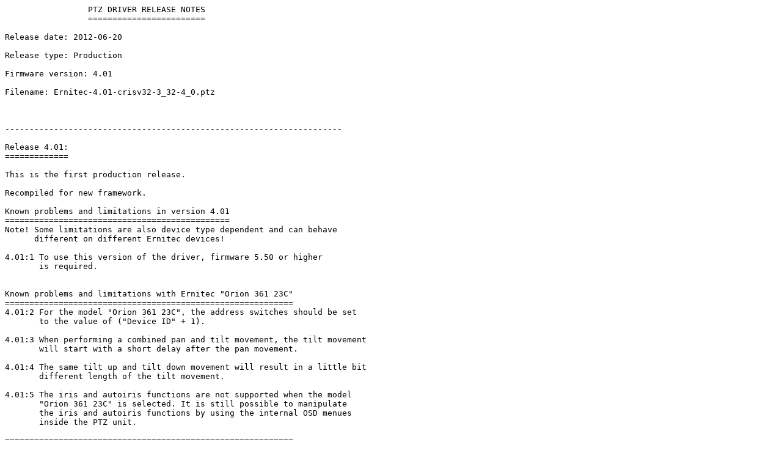

--- FILE ---
content_type: text/plain;charset=utf-8
request_url: https://www.axis.com/ftp/pub/axis/software/MPQT/Q7404/PTZ/5_50_4_2/ernitec/relnote_Ernitec-4.01-crisv32-3_32-4_0.txt
body_size: 1317
content:
                 PTZ DRIVER RELEASE NOTES
                 ========================

Release date: 2012-06-20

Release type: Production

Firmware version: 4.01

Filename: Ernitec-4.01-crisv32-3_32-4_0.ptz



---------------------------------------------------------------------

Release 4.01:
=============

This is the first production release.

Recompiled for new framework.

Known problems and limitations in version 4.01
==============================================
Note! Some limitations are also device type dependent and can behave
      different on different Ernitec devices!

4.01:1 To use this version of the driver, firmware 5.50 or higher
       is required.


Known problems and limitations with Ernitec "Orion 361 23C"
===========================================================
4.01:2 For the model "Orion 361 23C", the address switches should be set
       to the value of ("Device ID" + 1).

4.01:3 When performing a combined pan and tilt movement, the tilt movement
       will start with a short delay after the pan movement.

4.01:4 The same tilt up and tilt down movement will result in a little bit
       different length of the tilt movement.

4.01:5 The iris and autoiris functions are not supported when the model
       "Orion 361 23C" is selected. It is still possible to manipulate
       the iris and autoiris functions by using the internal OSD menues
       inside the PTZ unit.

===========================================================
